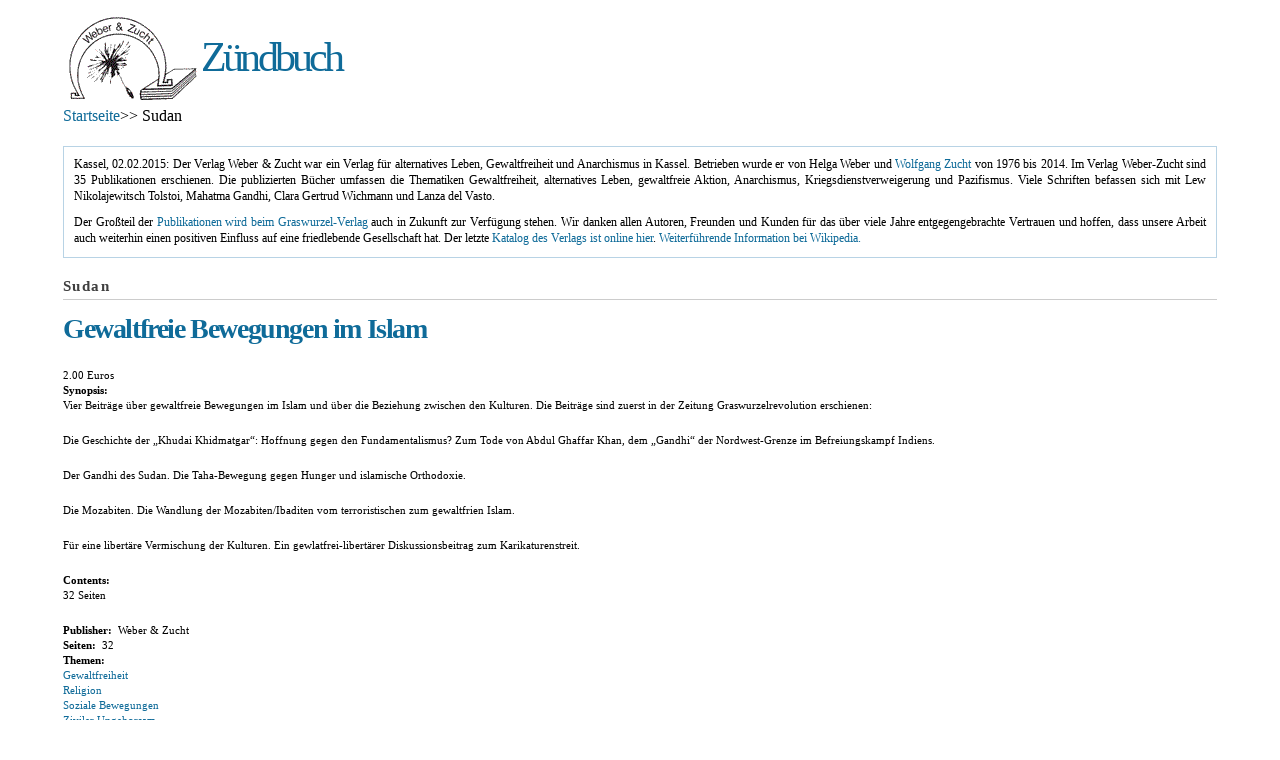

--- FILE ---
content_type: text/html; charset=utf-8
request_url: https://zuendbuch.de/de/tags/sudan.html
body_size: 4751
content:
<!DOCTYPE html PUBLIC "-//W3C//DTD XHTML 1.0 Strict//EN" 
  "http://www.w3.org/TR/xhtml1/DTD/xhtml1-strict.dtd">
<html xmlns="http://www.w3.org/1999/xhtml" xml:lang="de" lang="de" dir="ltr">


<!-- Mirrored from zuendbuch.de/de/tags/sudan by HTTrack Website Copier/3.x [XR&CO'2014], Mon, 10 Sep 2018 14:43:51 GMT -->
<!-- Added by HTTrack --><meta http-equiv="content-type" content="text/html;charset=utf-8" /><!-- /Added by HTTrack -->
<head>
<meta http-equiv="Content-Type" content="text/html; charset=utf-8" />
  <title>Sudan | Zündbuch</title>
  <meta http-equiv="Content-Type" content="text/html; charset=utf-8" />
<link rel="alternate" type="application/rss+xml" title="RSS - Sudan" href="sudan/feed" />
<link rel="shortcut icon" href="../../sites/default/files/favicon.gif" type="image/x-icon" />
  <link type="text/css" rel="stylesheet" media="all" href="http://zuendbuch.de/modules/node/node.css?V" />
<link type="text/css" rel="stylesheet" media="all" href="http://zuendbuch.de/modules/system/defaults.css?V" />
<link type="text/css" rel="stylesheet" media="all" href="http://zuendbuch.de/modules/system/system.css?V" />
<link type="text/css" rel="stylesheet" media="all" href="http://zuendbuch.de/modules/system/system-menus.css?V" />
<link type="text/css" rel="stylesheet" media="all" href="http://zuendbuch.de/modules/user/user.css?V" />
<link type="text/css" rel="stylesheet" media="all" href="../../sites/all/modules/cck/theme/content-module5206.css?V" />
<link type="text/css" rel="stylesheet" media="all" href="../../sites/all/modules/dhtml_menu/dhtml_menu5206.css?V" />
<link type="text/css" rel="stylesheet" media="all" href="../../sites/all/modules/filefield/filefield5206.css?V" />
<link type="text/css" rel="stylesheet" media="all" href="../../sites/all/modules/jquerymenu/jquerymenu5206.css?V" />
<link type="text/css" rel="stylesheet" media="all" href="../../sites/all/modules/tagadelic/tagadelic5206.css?V" />
<link type="text/css" rel="stylesheet" media="all" href="../../sites/all/modules/ubercart/uc_product/uc_product5206.css?V" />
<link type="text/css" rel="stylesheet" media="all" href="../../sites/all/modules/ubercart/uc_store/uc_store5206.css?V" />
<link type="text/css" rel="stylesheet" media="all" href="../../sites/all/modules/cck/modules/fieldgroup/fieldgroup5206.css?V" />
<link type="text/css" rel="stylesheet" media="all" href="../../sites/all/modules/views/css/views5206.css?V" />
<link type="text/css" rel="stylesheet" media="all" href="http://zuendbuch.de/modules/taxonomy/taxonomy.css?V" />
<link type="text/css" rel="stylesheet" media="all" href="../../sites/all/themes/omega/css/960-fluid5206.css?V" />
<link type="text/css" rel="stylesheet" media="all" href="../../sites/all/themes/omega/css/reset5206.css?V" />
<link type="text/css" rel="stylesheet" media="all" href="../../sites/all/themes/omega/css/text5206.css?V" />
<link type="text/css" rel="stylesheet" media="all" href="../../sites/all/themes/omega/css/regions5206.css?V" />
<link type="text/css" rel="stylesheet" media="all" href="../../sites/all/themes/omega/css/defaults5206.css?V" />
<link type="text/css" rel="stylesheet" media="all" href="../../sites/default/files/customcssjs/css/custom5206.css?V" />
  <script type="text/javascript" src="http://zuendbuch.de/misc/jquery.js?V"></script>
<script type="text/javascript" src="http://zuendbuch.de/misc/drupal.js?V"></script>
<script type="text/javascript" src="../../sites/default/files/languages/de_fe3a056b919e550f0500e57cd4e14e195206.js?V"></script>
<script type="text/javascript" src="../../sites/all/modules/adsense/contrib/adsense_click/adsense_click5206.js?V"></script>
<script type="text/javascript" src="../../sites/all/modules/dhtml_menu/dhtml_menu5206.js?V"></script>
<script type="text/javascript" src="../../sites/all/modules/jquerymenu/jquerymenu5206.js?V"></script>
<script type="text/javascript" src="../../sites/all/modules/poormanscron/poormanscron5206.js?V"></script>
<script type="text/javascript" src="../../sites/all/themes/omega/js/omega5206.js?V"></script>
<script type="text/javascript">
<!--//--><![CDATA[//><!--
jQuery.extend(Drupal.settings, { "basePath": "/", "dhtmlMenu": { "slide": "slide", "clone": "clone" }, "cron": { "basePath": "/de/poormanscron", "runNext": 1536591141 } });
//--><!]]>
</script>
</head>

<body class="not-front not-logged-in no-sidebars page-tags-sudan section-tags">
    <div id="page" class="clearfix">
    <div id="site-header" class="container-16 clearfix">
      <div id="branding" class="grid-4">
                  <a href="../../de.html"><img src="../../sites/default/files/logo.gif" alt="Zündbuch" title="Zündbuch" width="130" height="85" /></a>                                      <h2 id="site-name" class=""><a href="../../de.html">Zündbuch</a></h2>
                        </div><!-- /#branding -->

          </div><!-- /#site-header -->

        
        <div id="internal-nav" class="container-16 clearfix">
      <div id="slogan-bcrumb" class="grid-10">
                          <div id="bcrumb"><div class="breadcrumb"><a href="../../de.html">Startseite</a>>> Sudan</div></div><!-- /#bcrumb -->
              </div>
          </div><!-- /#internal-nav -->
        
        
        
    <div id="main-content-container" class="container-16 clearfix">
      <div id="main-wrapper" class="column grid-16 ">
                        <div id="content-top">
          <div id="block-block-1" class="block block-block">

  <div class="content">
    <div class="help" style="font-size: 0.9em; margin: 0px 0px 0px; padding: 10px 10px 0px; border: 1px solid #b8d3e5; outline: 0px; vertical-align: baseline; background-image: initial; background-attachment: initial; background-size: initial; background-origin: initial; background-clip: initial; background-position: initial; background-repeat: initial;">
<p style="font-size: 11.7px; margin: 0px 0px 10px; padding: 0px; border: 0px; outline: 0px; vertical-align: baseline; text-align: justify; background: transparent;"><span style="line-height: 15.4px;">Kassel, 02.02.2015: Der Verlag Weber &amp; Zucht war ein Verlag für alternatives Leben, Gewaltfreiheit und Anarchismus in Kassel. Betrieben wurde er von Helga Weber und&nbsp;</span><a style="line-height: 15.4px;" href="https://de.wikipedia.org/wiki/Wolfgang_Zucht">Wolfgang Zucht</a><span style="line-height: 15.4px;">&nbsp;von&nbsp;</span><span style="line-height: 15px;">1976 bis 2014.&nbsp;</span><span style="line-height: 15.4px;">Im Verlag Weber-Zucht sind 35 Publikationen erschienen. Die publizierten Bücher umfassen die Thematiken Gewaltfreiheit, alternatives Leben, gewaltfreie Aktion, Anarchismus, Kriegsdienstverweigerung und Pazifismus. Viele&nbsp;</span><span style="line-height: 15.4px; background-color: transparent;">Schriften befassen sich mit Lew Nikolajewitsch Tolstoi, Mahatma Gandhi, Clara Gertrud Wichmann und Lanza del Vasto.</span></p>
<p style="font-size: 11.7px; margin: 0px 0px 10px; padding: 0px; border: 0px; outline: 0px; vertical-align: baseline; text-align: justify; background: transparent;"><span style="line-height: 15.4px;">Der Großteil der&nbsp;</span><a style="line-height: 15.4px;" href="http://www.graswurzel.net/verlag/wezuco-intro.php/">Publikationen wird beim Graswurzel-Verlag</a><span style="line-height: 15.4px;">&nbsp;auch in Zukunft zur Verfügung stehen. Wir danken allen Autoren, Freunden und Kunden für das über viele Jahre entgegengebrachte Vertrauen und hoffen, dass unsere Arbeit auch weiterhin einen positiven Einfluss auf eine friedlebende Gesellschaft hat. Der letzte&nbsp;</span><a style="line-height: 15.4px;" href="../../sites/default/files/Weber-Zucht-Versandbuchkatalog.pdf">Katalog des Verlags ist online hier</a><span style="line-height: 15.4px;">.&nbsp;</span><a style="line-height: 15.4px;" href="https://de.wikipedia.org/wiki/Verlag_Weber_%26_Zucht">Weiterführende Information bei Wikipedia.</a></p>
</div>
  </div>
</div>
        </div><!-- /#content-top -->
                    
                  <h1 class="title" id="page-title">Sudan</h1>
            
        <div id="main-content" class="region clearfix">
          <div id="node-buch-576" class="node buch published promoted not-sticky teaser author-wolfgang-zucht odd clear-block">

  
    <h2><a href="../gewaltfreie_bewegungen_im_islam.html" title="Gewaltfreie Bewegungen im Islam">Gewaltfreie Bewegungen im Islam</a></h2>
      

  <div class="product-info product sell"><span class="uc-price-product uc-price-sell uc-price">2.00 Euros</span></div><!-- google_ad_section_start --><!-- google_ad_section_end --><div class="field field-type-text field-field-synopsis">
      <div class="field-label">Synopsis:&nbsp;</div>
    <div class="field-items">
            <div class="field-item odd">
                    <p>Vier Beiträge über gewaltfreie Bewegungen im Islam und über die Beziehung zwischen den Kulturen. Die Beiträge sind zuerst in der Zeitung Graswurzelrevolution erschienen:</p>
<p>Die Geschichte der „Khudai Khidmatgar“: Hoffnung gegen den Fundamentalismus? Zum Tode von Abdul Ghaffar Khan, dem „Gandhi“ der Nordwest-Grenze im Befreiungskampf Indiens.</p>
<p>Der Gandhi des Sudan. Die Taha-Bewegung gegen Hunger und islamische Orthodoxie.</p>
<p>Die Mozabiten. Die Wandlung der Mozabiten/Ibaditen vom terroristischen zum gewaltfrien Islam.</p>
<p>Für eine libertäre Vermischung der Kulturen. Ein gewlatfrei-libertärer Diskussionsbeitrag zum Karikaturenstreit.</p>
        </div>
        </div>
</div>
<div class="field field-type-text field-field-contents">
      <div class="field-label">Contents:&nbsp;</div>
    <div class="field-items">
            <div class="field-item odd">
                    <p>32 Seiten</p>
        </div>
        </div>
</div>
<div class="product-body"></div><div class="field field-type-text field-field-publisher">
    <div class="field-items">
            <div class="field-item odd">
                      <div class="field-label-inline-first">
              Publisher:&nbsp;</div>
                    Weber &amp; Zucht        </div>
        </div>
</div>
<div class="field field-type-text field-field-pages">
    <div class="field-items">
            <div class="field-item odd">
                      <div class="field-label-inline-first">
              Seiten:&nbsp;</div>
                    32        </div>
        </div>
</div>
<div class="field field-type-content-taxonomy field-field-buch-themen">
      <div class="field-label">Themen:&nbsp;</div>
    <div class="field-items">
            <div class="field-item odd">
                    <a href="../themen/gewaltfreiheit.html" rel="tag" title="">Gewaltfreiheit</a>        </div>
              <div class="field-item even">
                    <a href="../themen/religion.html" rel="tag" title="">Religion</a>        </div>
              <div class="field-item odd">
                    <a href="../themen/soziale_bewegungen.html" rel="tag" title="">Soziale Bewegungen</a>        </div>
              <div class="field-item even">
                    <a href="../themen/ziviler_ungehorsam.html" rel="tag" title="">Ziviler Ungehorsam</a>        </div>
        </div>
</div>
<div class="field field-type-content-taxonomy field-field-buch-buchtags">
      <div class="field-label">Buchtags:&nbsp;</div>
    <div class="field-items">
            <div class="field-item odd">
                    <a href="taha.html" rel="tag" title="">Taha</a>        </div>
              <div class="field-item even">
                    <a href="mozabiten.html" rel="tag" title="">Mozabiten</a>        </div>
              <div class="field-item odd">
                    <a href="sudan.html" rel="tag" title="" class="active">Sudan</a>        </div>
              <div class="field-item even">
                    <a href="indien.html" rel="tag" title="">Indien</a>        </div>
              <div class="field-item odd">
                    <a href="islam.html" rel="tag" title="">Islam</a>        </div>
              <div class="field-item even">
                    <a href="gewaltfreiheit.html" rel="tag" title="">Gewaltfreiheit</a>        </div>
              <div class="field-item odd">
                    <a href="abdul_ghaffar_khan.html" rel="tag" title="">Abdul Ghaffar Khan</a>        </div>
        </div>
</div>
<div class="field field-type-content-taxonomy field-field-buch-autor">
      <div class="field-label">Autor:&nbsp;</div>
    <div class="field-items">
            <div class="field-item odd">
                    <a href="../autor/thomas_s_eiselberg.html" rel="tag" title="">Thomas S. Eiselberg</a>        </div>
        </div>
</div>
    <div class="taxonomy"><ul class="links inline"><li class="taxonomy_term_1440 first"><a href="abdul_ghaffar_khan.html" rel="tag" title="">Abdul Ghaffar Khan</a></li>
<li class="taxonomy_term_196"><a href="../autor/brother_john.html" rel="tag" title="">Brother John</a></li>
<li class="taxonomy_term_108"><a href="gewaltfreiheit.html" rel="tag" title="">Gewaltfreiheit</a></li>
<li class="taxonomy_term_8"><a href="../themen/gewaltfreiheit.html" rel="tag" title="">Gewaltfreiheit</a></li>
<li class="taxonomy_term_161"><a href="indien.html" rel="tag" title="">Indien</a></li>
<li class="taxonomy_term_200"><a href="islam.html" rel="tag" title="">Islam</a></li>
<li class="taxonomy_term_194"><a href="../autor/khalid_duran.html" rel="tag" title="">Khalid Duran</a></li>
<li class="taxonomy_term_1443"><a href="mozabiten.html" rel="tag" title="">Mozabiten</a></li>
<li class="taxonomy_term_18"><a href="../themen/religion.html" rel="tag" title="">Religion</a></li>
<li class="taxonomy_term_19"><a href="../themen/soziale_bewegungen.html" rel="tag" title="">Soziale Bewegungen</a></li>
<li class="taxonomy_term_2286 active"><a href="sudan.html" rel="tag" title="" class="active">Sudan</a></li>
<li class="taxonomy_term_1442"><a href="taha.html" rel="tag" title="">Taha</a></li>
<li class="taxonomy_term_195"><a href="../autor/thomas_s_eiselberg.html" rel="tag" title="">Thomas S. Eiselberg</a></li>
<li class="taxonomy_term_17 last"><a href="../themen/ziviler_ungehorsam.html" rel="tag" title="">Ziviler Ungehorsam</a></li>
</ul></div>
    </div>        </div><!-- /#main-content -->
        
                <div id="content-bottom">
          <div id="block-tagadelic-4" class="block block-tagadelic">
  <h2>Interessante Autoren</h2>

  <div class="content">
    <a href="../autor/michael_bakunin.html" class="tagadelic level4" rel="tag" title="">Michael Bakunin</a> 
<a href="../autor/gustav_landauer.html" class="tagadelic level6" rel="tag" title="">Gustav Landauer</a> 
<a href="../autor/katrin_hahnemann.html" class="tagadelic level2" rel="tag" title="">Katrin Hahnemann</a> 
<a href="../autor/j%c3%bcrgen_m%c3%bcmken.html" class="tagadelic level3" rel="tag" title="">Jürgen Mümken</a> 
<a href="../autor/noam_chomsky.html" class="tagadelic level3" rel="tag" title="">Noam Chomsky</a> 
<a href="../autor/marshall_b_rosenberg.html" class="tagadelic level5" rel="tag" title="">Marshall B. Rosenberg</a> 
<a href="../autor/vinoba_bhave.html" class="tagadelic level2" rel="tag" title="">Vinoba Bhave</a> 
<a href="../autor/martin_arnold.html" class="tagadelic level2" rel="tag" title="">Martin Arnold</a> 
<a href="../autor/alexander_berkman.html" class="tagadelic level1" rel="tag" title="">Alexander Berkman</a> 
<a href="../autor/christoph_besemer.html" class="tagadelic level2" rel="tag" title="">Christoph Besemer</a> 
<a href="../autor/ralf_burnicki.html" class="tagadelic level3" rel="tag" title="">Ralf Burnicki</a> 
<a href="../autor/vandana_shiva.html" class="tagadelic level2" rel="tag" title="">Vandana Shiva</a> 
<a href="../autor/lanza_del_vasto.html" class="tagadelic level2" rel="tag" title="">Lanza del Vasto</a> 
<a href="../autor/theodor_ebert.html" class="tagadelic level2" rel="tag" title="">Theodor Ebert</a> 
<a href="../autor/murray_bookchin.html" class="tagadelic level2" rel="tag" title="">Murray Bookchin</a> 
<a href="../autor/ulrich_klemm.html" class="tagadelic level5" rel="tag" title="">Ulrich Klemm</a> 
<a href="../autor/christian_bartolf.html" class="tagadelic level1" rel="tag" title="">Christian Bartolf</a> 
<a href="../autor/emma_goldman.html" class="tagadelic level3" rel="tag" title="">Emma Goldman</a> 
<a href="../autor/peter_kropotkin.html" class="tagadelic level4" rel="tag" title="">Peter Kropotkin</a> 
<a href="../autor/g%c3%bcnther_gugel.html" class="tagadelic level5" rel="tag" title="">Günther Gugel</a> 
<div class='more-link'><a href="../tagadelic/chunk/4.html">mehr</a></div>  </div>
</div>
<div id="block-tagadelic-3" class="block block-tagadelic">
  <h2>Bücher nach Stichworten</h2>

  <div class="content">
    <a href="revolution.html" class="tagadelic level4" rel="tag" title="">Revolution</a> 
<a href="pal%c3%a4stina.html" class="tagadelic level5" rel="tag" title="">Palästina</a> 
<a href="privatisierung.html" class="tagadelic level1" rel="tag" title="">Privatisierung</a> 
<a href="islam.html" class="tagadelic level2" rel="tag" title="">Islam</a> 
<a href="anarchie.html" class="tagadelic level1" rel="tag" title="">Anarchie</a> 
<a href="bakunin.html" class="tagadelic level2" rel="tag" title="">Bakunin</a> 
<a href="nahostkonflikt.html" class="tagadelic level1" rel="tag" title="">Nahostkonflikt</a> 
<a href="gerechtigkeit.html" class="tagadelic level2" rel="tag" title="">gerechtigkeit</a> 
<a href="kommunikation.html" class="tagadelic level1" rel="tag" title="">kommunikation</a> 
<a href="kapitalismus.html" class="tagadelic level2" rel="tag" title="">Kapitalismus</a> 
<a href="gewaltfreie_kommunikation.html" class="tagadelic level1" rel="tag" title="">Gewaltfreie Kommunikation</a> 
<a href="natur.html" class="tagadelic level1" rel="tag" title="">Natur</a> 
<a href="milit%c3%a4r.html" class="tagadelic level3" rel="tag" title="">Militär</a> 
<a href="b%c3%bcrgerkrieg.html" class="tagadelic level1" rel="tag" title="">Bürgerkrieg</a> 
<a href="gewalt.html" class="tagadelic level4" rel="tag" title="">Gewalt</a> 
<a href="konfliktl%c3%b6sung.html" class="tagadelic level1" rel="tag" title="">konfliktlösung</a> 
<a href="gewaltfreiheit.html" class="tagadelic level5" rel="tag" title="">Gewaltfreiheit</a> 
<a href="anarchosyndikalismus.html" class="tagadelic level2" rel="tag" title="">Anarchosyndikalismus</a> 
<a href="gewaltfreie_aktion.html" class="tagadelic level1" rel="tag" title="">gewaltfreie aktion</a> 
<a href="indien.html" class="tagadelic level4" rel="tag" title="">Indien</a> 
<a href="satyagraha.html" class="tagadelic level1" rel="tag" title="">Satyagraha</a> 
<a href="kultur.html" class="tagadelic level1" rel="tag" title="">Kultur</a> 
<a href="%c3%b6kologie.html" class="tagadelic level3" rel="tag" title="">Ökologie</a> 
<a href="freiheit.html" class="tagadelic level3" rel="tag" title="">Freiheit</a> 
<a href="globalisierung.html" class="tagadelic level3" rel="tag" title="">Globalisierung</a> 
<a href="gesellschaft.html" class="tagadelic level3" rel="tag" title="">Gesellschaft</a> 
<a href="eltern.html" class="tagadelic level1" rel="tag" title="">Eltern</a> 
<a href="politik.html" class="tagadelic level1" rel="tag" title="">Politik</a> 
<a href="nationalsozialismus.html" class="tagadelic level1" rel="tag" title="">Nationalsozialismus</a> 
<a href="praxis.html" class="tagadelic level1" rel="tag" title="">Praxis</a> 
<a href="widerstand.html" class="tagadelic level4" rel="tag" title="">Widerstand</a> 
<a href="kriegsdienstverweigerung.html" class="tagadelic level2" rel="tag" title="">Kriegsdienstverweigerung</a> 
<a href="frieden.html" class="tagadelic level2" rel="tag" title="">Frieden</a> 
<a href="konflikte.html" class="tagadelic level1" rel="tag" title="">konflikte</a> 
<a href="einf%c3%bchlung.html" class="tagadelic level1" rel="tag" title="">Einfühlung</a> 
<a href="gewaltlosigkeit.html" class="tagadelic level3" rel="tag" title="">Gewaltlosigkeit</a> 
<a href="arbeiterbewegung.html" class="tagadelic level2" rel="tag" title="">Arbeiterbewegung</a> 
<a href="anarchismus.html" class="tagadelic level6" rel="tag" title="">Anarchismus</a> 
<a href="spiritualit%c3%a4t.html" class="tagadelic level1" rel="tag" title="">Spiritualität</a> 
<a href="tolstoi.html" class="tagadelic level1" rel="tag" title="">Tolstoi</a> 
<a href="israel.html" class="tagadelic level5" rel="tag" title="">Israel</a> 
<a href="mahatma_gandhi.html" class="tagadelic level1" rel="tag" title="">Mahatma Gandhi</a> 
<a href="%c3%b6konomie.html" class="tagadelic level1" rel="tag" title="">Ökonomie</a> 
<a href="russland.html" class="tagadelic level1" rel="tag" title="">Russland</a> 
<a href="gef%c3%a4ngnis.html" class="tagadelic level1" rel="tag" title="">gefängnis</a> 
<a href="kolonialismus.html" class="tagadelic level1" rel="tag" title="">Kolonialismus</a> 
<a href="militarismus.html" class="tagadelic level1" rel="tag" title="">Militarismus</a> 
<a href="vers%c3%b6hnung.html" class="tagadelic level1" rel="tag" title="">Versöhnung</a> 
<a href="erziehung.html" class="tagadelic level2" rel="tag" title="">Erziehung</a> 
<a href="demokratie.html" class="tagadelic level1" rel="tag" title="">Demokratie</a> 
<a href="sozialismus.html" class="tagadelic level1" rel="tag" title="">Sozialismus</a> 
<a href="neoliberalismus.html" class="tagadelic level2" rel="tag" title="">Neoliberalismus</a> 
<a href="ethik.html" class="tagadelic level2" rel="tag" title="">Ethik</a> 
<a href="pazifismus.html" class="tagadelic level3" rel="tag" title="">Pazifismus</a> 
<a href="gaza.html" class="tagadelic level1" rel="tag" title="">Gaza</a> 
<a href="usa.html" class="tagadelic level3" rel="tag" title="">USA</a> 
<a href="krieg.html" class="tagadelic level4" rel="tag" title="">Krieg</a> 
<a href="macht.html" class="tagadelic level3" rel="tag" title="">macht</a> 
<a href="staat.html" class="tagadelic level4" rel="tag" title="">Staat</a> 
<a href="afghanistan.html" class="tagadelic level1" rel="tag" title="">Afghanistan</a> 
<div class='more-link'><a href="../tagadelic/chunk/3.html">mehr</a></div>  </div>
</div>
        </div><!-- /#content-bottom -->
              </div><!-- /#main-wrapper -->
    
          
          </div><!-- /#main-content-container -->
    
        
        <div id="footer-wrapper" class="container-16 clearfix">
                    <div id="footer-last" class="">
                                <div id="footer-message">
              © 2010-2015 <a href="../../en/impressum_about.html">Verlag Weber &amp; Zucht | Zuendbuch.de</a> | Website by <a href="http://mbm.asia/">MBM</a>            </div><!-- /#footer-message -->
                  </div><!-- /#footer-last -->
          </div><!-- /#footer-wrapper -->
      </div><!-- /#page -->
  </body>

<!-- Mirrored from zuendbuch.de/de/tags/sudan by HTTrack Website Copier/3.x [XR&CO'2014], Mon, 10 Sep 2018 14:43:52 GMT -->
</html>

--- FILE ---
content_type: text/css; charset=utf-8
request_url: https://zuendbuch.de/sites/all/themes/omega/css/960-fluid5206.css?V
body_size: 1477
content:
/* Containers
----------------------------------------------------------------------------------------------------*/
.container-12, .container-16, .container-24 {
  width: 92%;
  margin-left: 4%;
  margin-right: 4%;
}

/* Grid >> Global
----------------------------------------------------------------------------------------------------*/

.grid-1,
.grid-2,
.grid-3,
.grid-4,
.grid-5,
.grid-6,
.grid-7,
.grid-8,
.grid-9,
.grid-10,
.grid-11,
.grid-12,
.grid-13,
.grid-14,
.grid-15,
.grid-16,
.grid-17,
.grid-18,
.grid-19,
.grid-20,
.grid-21,
.grid-22,
.grid-23,
.grid-24 {
  display:inline;
  float: left;
  position: relative;
  margin-left: 1%;
  margin-right: 1%;
}

/* Grid >> 12 Columns
----------------------------------------------------------------------------------------------------*/


.container-12 .grid-1 {
  width:6.333%;
}

.container-12 .grid-2 {
  width:14.667%;
}

.container-12 .grid-3 {
  width:23.0%;
}

.container-12 .grid-4 {
  width:31.333%;
}

.container-12 .grid-5 {
  width:39.667%;
}

.container-12 .grid-6 {
  width:48.0%;
}

.container-12 .grid-7 {
  width:56.333%;
}

.container-12 .grid-8 {
  width:64.667%;
}

.container-12 .grid-9 {
  width:73.0%;
}

.container-12 .grid-10 {
  width:81.333%;
}

.container-12 .grid-11 {
  width:89.667%;
}

.container-12 .grid-12 {
  width:98.0%;
}



/* Prefix Extra Space >> 12 Columns
----------------------------------------------------------------------------------------------------*/


.container-12 .prefix-1 {
  padding-left:8.333%;
}

.container-12 .prefix-2 {
  padding-left:16.667%;
}

.container-12 .prefix-3 {
  padding-left:25.0%;
}

.container-12 .prefix-4 {
  padding-left:33.333%;
}

.container-12 .prefix-5 {
  padding-left:41.667%;
}

.container-12 .prefix-6 {
  padding-left:50.0%;
}

.container-12 .prefix-7 {
  padding-left:58.333%;
}

.container-12 .prefix-8 {
  padding-left:66.667%;
}

.container-12 .prefix-9 {
  padding-left:75.0%;
}

.container-12 .prefix-10 {
  padding-left:83.333%;
}

.container-12 .prefix-11 {
  padding-left:91.667%;
}



/* Suffix Extra Space >> 12 Columns
----------------------------------------------------------------------------------------------------*/


.container-12 .suffix-1 {
  padding-right:8.333%;
}

.container-12 .suffix-2 {
  padding-right:16.667%;
}

.container-12 .suffix-3 {
  padding-right:25.0%;
}

.container-12 .suffix-4 {
  padding-right:33.333%;
}

.container-12 .suffix-5 {
  padding-right:41.667%;
}

.container-12 .suffix-6 {
  padding-right:50.0%;
}

.container-12 .suffix-7 {
  padding-right:58.333%;
}

.container-12 .suffix-8 {
  padding-right:66.667%;
}

.container-12 .suffix-9 {
  padding-right:75.0%;
}

.container-12 .suffix-10 {
  padding-right:83.333%;
}

.container-12 .suffix-11 {
  padding-right:91.667%;
}



/* Push Space >> 12 Columns
----------------------------------------------------------------------------------------------------*/


.container-12 .push-1 {
  left:8.333%;
}

.container-12 .push-2 {
  left:16.667%;
}

.container-12 .push-3 {
  left:25.0%;
}

.container-12 .push-4 {
  left:33.333%;
}

.container-12 .push-5 {
  left:41.667%;
}

.container-12 .push-6 {
  left:50.0%;
}

.container-12 .push-7 {
  left:58.333%;
}

.container-12 .push-8 {
  left:66.667%;
}

.container-12 .push-9 {
  left:75.0%;
}

.container-12 .push-10 {
  left:83.333%;
}

.container-12 .push-11 {
  left:91.667%;
}



/* Pull Space >> 12 Columns
----------------------------------------------------------------------------------------------------*/


.container-12 .pull-1 {
  left:-8.333%;
}

.container-12 .pull-2 {
  left:-16.667%;
}

.container-12 .pull-3 {
  left:-25.0%;
}

.container-12 .pull-4 {
  left:-33.333%;
}

.container-12 .pull-5 {
  left:-41.667%;
}

.container-12 .pull-6 {
  left:-50.0%;
}

.container-12 .pull-7 {
  left:-58.333%;
}

.container-12 .pull-8 {
  left:-66.667%;
}

.container-12 .pull-9 {
  left:-75.0%;
}

.container-12 .pull-10 {
  left:-83.333%;
}

.container-12 .pull-11 {
  left:-91.667%;
}

/* Grid >> 16 Columns
----------------------------------------------------------------------------------------------------*/


.container-16 .grid-1 {
	width:4.25%;
}

.container-16 .grid-2 {
	width:10.5%;
}

.container-16 .grid-3 {
	width:16.75%;
}

.container-16 .grid-4 {
	width:23.0%;
}

.container-16 .grid-5 {
	width:29.25%;
}

.container-16 .grid-6 {
	width:35.5%;
}

.container-16 .grid-7 {
	width:41.75%;
}

.container-16 .grid-8 {
	width:48.0%;
}

.container-16 .grid-9 {
	width:54.25%;
}

.container-16 .grid-10 {
	width:60.5%;
}

.container-16 .grid-11 {
	width:66.75%;
}

.container-16 .grid-12 {
	width:73.0%;
}

.container-16 .grid-13 {
	width:79.25%;
}

.container-16 .grid-14 {
	width:85.5%;
}

.container-16 .grid-15 {
	width:91.75%;
}

.container-16 .grid-16 {
	width:98.0%;
}



/* Prefix Extra Space >> 16 Columns
----------------------------------------------------------------------------------------------------*/


.container-16 .prefix-1 {
	padding-left:6.25%;
}

.container-16 .prefix-2 {
	padding-left:12.5%;
}

.container-16 .prefix-3 {
	padding-left:18.75%;
}

.container-16 .prefix-4 {
	padding-left:25.0%;
}

.container-16 .prefix-5 {
	padding-left:31.25%;
}

.container-16 .prefix-6 {
	padding-left:37.5%;
}

.container-16 .prefix-7 {
	padding-left:43.75%;
}

.container-16 .prefix-8 {
	padding-left:50.0%;
}

.container-16 .prefix-9 {
	padding-left:56.25%;
}

.container-16 .prefix-10 {
	padding-left:62.5%;
}

.container-16 .prefix-11 {
	padding-left:68.75%;
}

.container-16 .prefix-12 {
	padding-left:75.0%;
}

.container-16 .prefix-13 {
	padding-left:81.25%;
}

.container-16 .prefix-14 {
	padding-left:87.5%;
}

.container-16 .prefix-15 {
	padding-left:93.75%;
}



/* Suffix Extra Space >> 16 Columns
----------------------------------------------------------------------------------------------------*/


.container-16 .suffix-1 {
	padding-right:6.25%;
}

.container-16 .suffix-2 {
	padding-right:12.5%;
}

.container-16 .suffix-3 {
	padding-right:18.75%;
}

.container-16 .suffix-4 {
	padding-right:25.0%;
}

.container-16 .suffix-5 {
	padding-right:31.25%;
}

.container-16 .suffix-6 {
	padding-right:37.5%;
}

.container-16 .suffix-7 {
	padding-right:43.75%;
}

.container-16 .suffix-8 {
	padding-right:50.0%;
}

.container-16 .suffix-9 {
	padding-right:56.25%;
}

.container-16 .suffix-10 {
	padding-right:62.5%;
}

.container-16 .suffix-11 {
	padding-right:68.75%;
}

.container-16 .suffix-12 {
	padding-right:75.0%;
}

.container-16 .suffix-13 {
	padding-right:81.25%;
}

.container-16 .suffix-14 {
	padding-right:87.5%;
}

.container-16 .suffix-15 {
	padding-right:93.75%;
}



/* Push Space >> 16 Columns
----------------------------------------------------------------------------------------------------*/


.container-16 .push-1 {
	left:6.25%;
}

.container-16 .push-2 {
	left:12.5%;
}

.container-16 .push-3 {
	left:18.75%;
}

.container-16 .push-4 {
	left:25.0%;
}

.container-16 .push-5 {
	left:31.25%;
}

.container-16 .push-6 {
	left:37.5%;
}

.container-16 .push-7 {
	left:43.75%;
}

.container-16 .push-8 {
	left:50.0%;
}

.container-16 .push-9 {
	left:56.25%;
}

.container-16 .push-10 {
	left:62.5%;
}

.container-16 .push-11 {
	left:68.75%;
}

.container-16 .push-12 {
	left:75.0%;
}

.container-16 .push-13 {
	left:81.25%;
}

.container-16 .push-14 {
	left:87.5%;
}

.container-16 .push-15 {
	left:93.75%;
}



/* Pull Space >> 16 Columns
----------------------------------------------------------------------------------------------------*/


.container-16 .pull-1 {
	left:-6.25%;
}

.container-16 .pull-2 {
	left:-12.5%;
}

.container-16 .pull-3 {
	left:-18.75%;
}

.container-16 .pull-4 {
	left:-25.0%;
}

.container-16 .pull-5 {
	left:-31.25%;
}

.container-16 .pull-6 {
	left:-37.5%;
}

.container-16 .pull-7 {
	left:-43.75%;
}

.container-16 .pull-8 {
	left:-50.0%;
}

.container-16 .pull-9 {
	left:-56.25%;
}

.container-16 .pull-10 {
	left:-62.5%;
}

.container-16 .pull-11 {
	left:-68.75%;
}

.container-16 .pull-12 {
	left:-75.0%;
}

.container-16 .pull-13 {
	left:-81.25%;
}

.container-16 .pull-14 {
	left:-87.5%;
}

.container-16 .pull-15 {
	left:-93.75%;
}


/* Grid >> 24 Columns
----------------------------------------------------------------------------------------------------*/


.container-24 .grid-1 {
	width:2.167%;
}

.container-24 .grid-2 {
	width:6.333%;
}

.container-24 .grid-3 {
	width:10.5%;
}

.container-24 .grid-4 {
	width:14.667%;
}

.container-24 .grid-5 {
	width:18.833%;
}

.container-24 .grid-6 {
	width:23.0%;
}

.container-24 .grid-7 {
	width:27.167%;
}

.container-24 .grid-8 {
	width:31.333%;
}

.container-24 .grid-9 {
	width:35.5%;
}

.container-24 .grid-10 {
	width:39.667%;
}

.container-24 .grid-11 {
	width:43.833%;
}

.container-24 .grid-12 {
	width:48.0%;
}

.container-24 .grid-13 {
	width:52.167%;
}

.container-24 .grid-14 {
	width:56.333%;
}

.container-24 .grid-15 {
	width:60.5%;
}

.container-24 .grid-16 {
	width:64.667%;
}

.container-24 .grid-17 {
	width:68.833%;
}

.container-24 .grid-18 {
	width:73.0%;
}

.container-24 .grid-19 {
	width:77.167%;
}

.container-24 .grid-20 {
	width:81.333%;
}

.container-24 .grid-21 {
	width:85.5%;
}

.container-24 .grid-22 {
	width:89.667%;
}

.container-24 .grid-23 {
	width:93.833%;
}

.container-24 .grid-24 {
	width:98.0%;
}



/* Prefix Extra Space >> 24 Columns
----------------------------------------------------------------------------------------------------*/


.container-24 .prefix-1 {
	padding-left:4.167%;
}

.container-24 .prefix-2 {
	padding-left:8.333%;
}

.container-24 .prefix-3 {
	padding-left:12.5%;
}

.container-24 .prefix-4 {
	padding-left:16.667%;
}

.container-24 .prefix-5 {
	padding-left:20.833%;
}

.container-24 .prefix-6 {
	padding-left:25.0%;
}

.container-24 .prefix-7 {
	padding-left:29.167%;
}

.container-24 .prefix-8 {
	padding-left:33.333%;
}

.container-24 .prefix-9 {
	padding-left:37.5%;
}

.container-24 .prefix-10 {
	padding-left:41.667%;
}

.container-24 .prefix-11 {
	padding-left:45.833%;
}

.container-24 .prefix-12 {
	padding-left:50.0%;
}

.container-24 .prefix-13 {
	padding-left:54.167%;
}

.container-24 .prefix-14 {
	padding-left:58.333%;
}

.container-24 .prefix-15 {
	padding-left:62.5%;
}

.container-24 .prefix-16 {
	padding-left:66.667%;
}

.container-24 .prefix-17 {
	padding-left:70.833%;
}

.container-24 .prefix-18 {
	padding-left:75.0%;
}

.container-24 .prefix-19 {
	padding-left:79.167%;
}

.container-24 .prefix-20 {
	padding-left:83.333%;
}

.container-24 .prefix-21 {
	padding-left:87.5%;
}

.container-24 .prefix-22 {
	padding-left:91.667%;
}

.container-24 .prefix-23 {
	padding-left:95.833%;
}



/* Suffix Extra Space >> 24 Columns
----------------------------------------------------------------------------------------------------*/


.container-24 .suffix-1 {
	padding-right:4.167%;
}

.container-24 .suffix-2 {
	padding-right:8.333%;
}

.container-24 .suffix-3 {
	padding-right:12.5%;
}

.container-24 .suffix-4 {
	padding-right:16.667%;
}

.container-24 .suffix-5 {
	padding-right:20.833%;
}

.container-24 .suffix-6 {
	padding-right:25.0%;
}

.container-24 .suffix-7 {
	padding-right:29.167%;
}

.container-24 .suffix-8 {
	padding-right:33.333%;
}

.container-24 .suffix-9 {
	padding-right:37.5%;
}

.container-24 .suffix-10 {
	padding-right:41.667%;
}

.container-24 .suffix-11 {
	padding-right:45.833%;
}

.container-24 .suffix-12 {
	padding-right:50.0%;
}

.container-24 .suffix-13 {
	padding-right:54.167%;
}

.container-24 .suffix-14 {
	padding-right:58.333%;
}

.container-24 .suffix-15 {
	padding-right:62.5%;
}

.container-24 .suffix-16 {
	padding-right:66.667%;
}

.container-24 .suffix-17 {
	padding-right:70.833%;
}

.container-24 .suffix-18 {
	padding-right:75.0%;
}

.container-24 .suffix-19 {
	padding-right:79.167%;
}

.container-24 .suffix-20 {
	padding-right:83.333%;
}

.container-24 .suffix-21 {
	padding-right:87.5%;
}

.container-24 .suffix-22 {
	padding-right:91.667%;
}

.container-24 .suffix-23 {
	padding-right:95.833%;
}



/* Push Space >> 24 Columns
----------------------------------------------------------------------------------------------------*/


.container-24 .push-1 {
	left:4.167%;
}

.container-24 .push-2 {
	left:8.333%;
}

.container-24 .push-3 {
	left:12.5%;
}

.container-24 .push-4 {
	left:16.667%;
}

.container-24 .push-5 {
	left:20.833%;
}

.container-24 .push-6 {
	left:25.0%;
}

.container-24 .push-7 {
	left:29.167%;
}

.container-24 .push-8 {
	left:33.333%;
}

.container-24 .push-9 {
	left:37.5%;
}

.container-24 .push-10 {
	left:41.667%;
}

.container-24 .push-11 {
	left:45.833%;
}

.container-24 .push-12 {
	left:50.0%;
}

.container-24 .push-13 {
	left:54.167%;
}

.container-24 .push-14 {
	left:58.333%;
}

.container-24 .push-15 {
	left:62.5%;
}

.container-24 .push-16 {
	left:66.667%;
}

.container-24 .push-17 {
	left:70.833%;
}

.container-24 .push-18 {
	left:75.0%;
}

.container-24 .push-19 {
	left:79.167%;
}

.container-24 .push-20 {
	left:83.333%;
}

.container-24 .push-21 {
	left:87.5%;
}

.container-24 .push-22 {
	left:91.667%;
}

.container-24 .push-23 {
	left:95.833%;
}



/* Pull Space >> 24 Columns
----------------------------------------------------------------------------------------------------*/


.container-24 .pull-1 {
	left:-4.167%;
}

.container-24 .pull-2 {
	left:-8.333%;
}

.container-24 .pull-3 {
	left:-12.5%;
}

.container-24 .pull-4 {
	left:-16.667%;
}

.container-24 .pull-5 {
	left:-20.833%;
}

.container-24 .pull-6 {
	left:-25.0%;
}

.container-24 .pull-7 {
	left:-29.167%;
}

.container-24 .pull-8 {
	left:-33.333%;
}

.container-24 .pull-9 {
	left:-37.5%;
}

.container-24 .pull-10 {
	left:-41.667%;
}

.container-24 .pull-11 {
	left:-45.833%;
}

.container-24 .pull-12 {
	left:-50.0%;
}

.container-24 .pull-13 {
	left:-54.167%;
}

.container-24 .pull-14 {
	left:-58.333%;
}

.container-24 .pull-15 {
	left:-62.5%;
}

.container-24 .pull-16 {
	left:-66.667%;
}

.container-24 .pull-17 {
	left:-70.833%;
}

.container-24 .pull-18 {
	left:-75.0%;
}

.container-24 .pull-19 {
	left:-79.167%;
}

.container-24 .pull-20 {
	left:-83.333%;
}

.container-24 .pull-21 {
	left:-87.5%;
}

.container-24 .pull-22 {
	left:-91.667%;
}

.container-24 .pull-23 {
	left:-95.833%;
}

/* `Grid >> Children (Alpha ~ First, Omega ~ Last)
----------------------------------------------------------------------------------------------------*/

.alpha {
  margin-left: 0 !important;
}

.omega {
  margin-right: 0 !important;
}